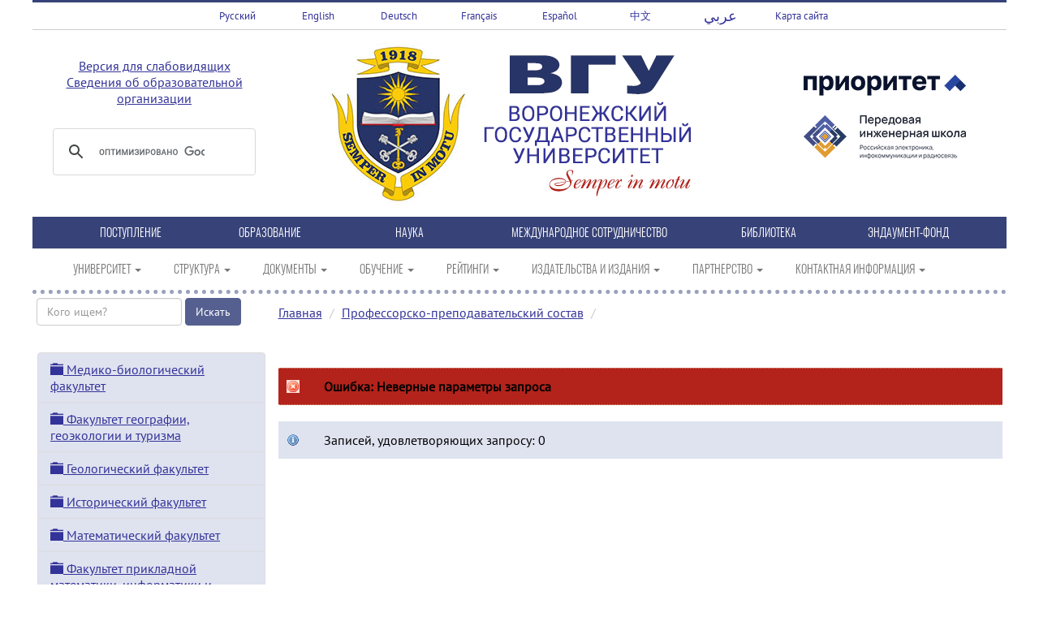

--- FILE ---
content_type: text/html; charset=UTF-8
request_url: https://www.vsu.ru/ru/persons/?dep=98&letter=%EF%BF%BD%EF%BF%BD
body_size: 11595
content:
<!DOCTYPE html>
<html>
<head>
<meta charset="utf-8">
<meta http-equiv="X-UA-Compatible" content="IE=edge">
<meta name="viewport" content="width=device-width, initial-scale=1">
<meta name="description" content="Профессорско-преподавательский состав ВГУ. Преподаватели ВГУ.">

<title>Профессорско-преподавательский состав ВГУ</title>
</head>

<body>
<link href="/css/bootstrap.min.css" rel="stylesheet" type="text/css" media="all" property='stylesheet'>
<link href="/css/main.css" rel="stylesheet" type="text/css" property='stylesheet'>
<script>
  if (navigator.userAgent.indexOf("Safari") >= 0 && navigator.userAgent.indexOf("Chrome") == -1) {
    document.write('<link rel="stylesheet" type="text/css" href="/css/safari.css" property="stylesheet">');
  }
</script>

<div class="white_back">
<div class="wrapper">
<!-- Top menu -->

<div class="row top_menu">
<div class="col-xs-3 col-sm-1 col-md-1 col-lg-1 align-center text-center top_menu_item"><a href="/">Русский</a></div>
<div class="col-xs-3 col-sm-1 col-md-1 col-lg-1 align-center text-center top_menu_item"><a href="/en">English</a></div>
<div class="col-xs-3 col-sm-1 col-md-1 col-lg-1 align-center text-center top_menu_item"><a href="/de">Deutsch</a></div>
<div class="col-xs-3 col-sm-1 col-md-1 col-lg-1 align-center text-center top_menu_item"><a href="/fr">Français</a></div>
<div class="col-xs-3 col-sm-1 col-md-1 col-lg-1 align-center text-center top_menu_item"><a href="/es">Español</a></div>
<div class="col-xs-3 col-sm-1 col-md-1 col-lg-1 align-center text-center top_menu_item"><a href="/cn">中文</a></div>
<div class="col-xs-3 col-sm-1 col-md-1 col-lg-1 align-center text-center top_menu_item"><a href="/ae"><span class="arabic-lang" dir="rtl">عربي</span></a></div>
<div class="col-xs-3 col-sm-1 col-md-1 col-lg-1 align-center text-center top_menu_item"><a href="/map.html">Карта&nbsp;сайта</a></div>
</div><!-- Logo block -->

<script type="text/javascript">
 function addLink() {
     //Get the selected text and append the extra info
     var selection = window.getSelection(),
         pagelink = '<br /><br /> ©Воронежский государственный университет. Все права защищены. При использовании материала ссылка обязательна.<br/>' + document.location.href,
         copytext = selection + pagelink,
         newdiv = document.createElement('div');
     var range = selection.getRangeAt(0); // edited according to @Vokiel's comment

     //hide the newly created container
     newdiv.style.position = 'absolute';
     newdiv.style.left = '-99999px';

     //insert the container, fill it with the extended text, and define the new selection
     document.body.appendChild(newdiv);
     newdiv.innerHTML = copytext;
     selection.selectAllChildren(newdiv);

     window.setTimeout(function () {
         document.body.removeChild(newdiv);
         selection.removeAllRanges();
         selection.addRange(range);
     }, 100);
 }

 document.addEventListener('copy', addLink);
</script>

<div class="row logo-block">
<div class="col-xs-12 col-sm-3 col-md-3 col-lg-3 align-center text-center">
<p itemprop="Copy"><a href="/spec/" target="_blank">Версия для слабовидящих</a><br /><a href="http://www.vsu.ru/sveden/">Сведения об образовательной организации</a></p>
<script src="/js/google_search.js"></script>
<div class="gcse-search">
</div>
</div>
<div class="col-xs-12 col-sm-6 col-md-6 col-lg-6 align-center text-center">
<a href="/"><img src="/images/vsu_gerb.png" alt="Воронежский государственный университет" width="170" height="200" border="0" title="Воронежский государственный университет"></a>
<a href="/"><img src="/images/vsu_logo.png" alt="Воронежский государственный университет" width="300" height="200" border="0" title="Воронежский государственный университет"></a></div>
<div class="col-xs-12 col-sm-3 col-md-3 col-lg-3 align-center text-center">
<a href="/priority2030/"><img border="0" width="200" src="/images/prioritet2030.png"></a>
<a href="https://aes.vsu.ru/" target="_blank"><img border="0" width="200" src="/images/logo-pish-vsu.png"></a>
</div>
</div>

<!-- Top.Mail.Ru counter -->
<script type="text/javascript">
var _tmr = window._tmr || (window._tmr = []);
_tmr.push({id: "3605962", type: "pageView", start: (new Date()).getTime()});
(function (d, w, id) {
  if (d.getElementById(id)) return;
  var ts = d.createElement("script"); ts.type = "text/javascript"; ts.async = true; ts.id = id;
  ts.src = "https://top-fwz1.mail.ru/js/code.js";
  var f = function () {var s = d.getElementsByTagName("script")[0]; s.parentNode.insertBefore(ts, s);};
  if (w.opera == "[object Opera]") { d.addEventListener("DOMContentLoaded", f, false); } else { f(); }
})(document, window, "tmr-code");
</script>
<noscript><div><img src="https://top-fwz1.mail.ru/counter?id=3605962;js=na" style="position:absolute;left:-9999px;" alt="Top.Mail.Ru" /></div></noscript>
<!-- /Top.Mail.Ru counter -->

<!-- Yandex.Metrika counter -->
<script type="text/javascript" >
   (function(m,e,t,r,i,k,a){m[i]=m[i]||function(){(m[i].a=m[i].a||[]).push(arguments)};
   m[i].l=1*new Date();
   for (var j = 0; j < document.scripts.length; j++) {if (document.scripts[j].src === r) { return; }}
   k=e.createElement(t),a=e.getElementsByTagName(t)[0],k.async=1,k.src=r,a.parentNode.insertBefore(k,a)})
   (window, document, "script", "https://mc.yandex.ru/metrika/tag.js", "ym");

   ym(9517843, "init", {
        clickmap:true,
        trackLinks:true,
        accurateTrackBounce:true
   });
</script>
<noscript><div><img src="https://mc.yandex.ru/watch/9517843" style="position:absolute; left:-9999px;" alt="" /></div></noscript>
<!-- /Yandex.Metrika counter --><!-- Portal menu -->

<div class="row portal_menu">

<div class="col-xs-12 col-sm-3 col-md-1 col-lg-1 text-center portal_menu_item"><a href="http://www.abitur.vsu.ru/" target="_blank" title="Портал ВГУ Абитуриент Онлайн">ПОСТУПЛЕНИЕ</a></div>
<div class="col-xs-12 col-sm-3 col-md-1 col-lg-1 text-center portal_menu_item"><a href="/sveden/education/" title="Образование">ОБРАЗОВАНИЕ</a></div>
<div class="col-xs-12 col-sm-3 col-md-1 col-lg-1 text-center portal_menu_item"><a href="http://www.science.vsu.ru/" target="_blank" title="Научно-информационный портал ВГУ">НАУКА</a></div>
<div class="col-xs-12 col-sm-3 col-md-2 col-lg-2 text-center portal_menu_item"><a href="http://inco.vsu.ru/" target="_blank" title="Управление международного сотрудничества ВГУ">МЕЖДУНАРОДНОЕ СОТРУДНИЧЕСТВО</a></div>
<div class="col-xs-12 col-sm-3 col-md-1 col-lg-1 text-center portal_menu_item"><a href="http://www.lib.vsu.ru/" target="_blank" title="Зональная научная библиотека ВГУ">БИБЛИОТЕКА</a></div>
<div class="col-xs-12 col-sm-3 col-md-1 col-lg-1 text-center portal_menu_item"><a href="http://www.vsu.ru/endowment-fund/" target="_blank" title="Фонд управления целевым капиталом ВГУ">ЭНДАУМЕНТ-ФОНД</a></div>

</div><!-- Main menu -->

<nav class="main-navigation navbar navbar-default">
  <div class="container">
    <div class="navbar-header">
      <button type="button" class="navbar-toggle" data-toggle="collapse" data-target="#navbar">
        <span class="icon-bar"></span>
        <span class="icon-bar"></span>
        <span class="icon-bar"></span>
      </button>
    </div>
    <div class="collapse navbar-collapse" id="navbar">
      <ul class="nav navbar-nav">
        <li class="dropdown"><a href="#" class="dropdown-toggle" data-toggle="dropdown" role="button" aria-haspopup="true" aria-expanded="false" title="Университет">УНИВЕРСИТЕТ <span class="caret"></span></a>
          <ul class="dropdown-menu">
            <li><a href="/ru/university/index.html">ВГУ: прошлое, настоящее, будущее</a></li>
            <li><a href="/ru/university/general">ВГУ: общая информация</a></li>
            <li><a href="/ru/university/general/vsu-facts.html">ВГУ в цифрах и фактах</a></li>
            <li><a href="http://navse360.ru/onlyTour/11726">Виртуальный тур по ВГУ</a></li>			
            <li><a href="/ru/university/docs/atlas-tourist-vsu.pdf" target="_blank"><span class="glyphicon glyphicon-save download"></span>&nbsp;Атлас туристических маршрутов ВГУ</a></li>
            <li><a href="/ru/university/general/history">История</a></li>
            <li><a href="/ru/university/general/mission.html">Миссия</a></li>
            <li><a href="/ru/university/general/strategy">Программа развития</a></li>
            <li><a href="/ru/university/general/integration">Интеграция вузов</a></li>
            <li><a href="/ru/university/general/symbols.html">Символика</a></li>
            <li><a href="/ru/university/general/mass-media.html">СМИ о ВГУ</a></li>
            <li><a href="http://www.vsu.ru/100">ВГУ 100 лет</a></li>
          </ul>
        </li>

        <li class="dropdown"><a href="#" class="dropdown-toggle" data-toggle="dropdown" role="button" aria-haspopup="true" aria-expanded="false" title="Структура">СТРУКТУРА <span class="caret"></span></a>
        <ul class="dropdown-menu">
            <li><a href="/ru/university/structure/index.html">Структура ВГУ</a></li>
            <li><a href="https://aes.vsu.ru/" target="_blank">Передовая инженерная школа</a></li>
            <li><a href="/ru/university/structure/administration">Управление университетом</a></li>
            <li><a href="/ru/university/structure/branches">Филиалы</a></li>
            <li><a href="/ru/university/structure/instituties">Институты</a></li>
            <li><a href="/ru/university/structure/faculties">Факультеты</a></li>
            <li><a href="/ru/university/structure/museums">Музеи</a></li>
            <li><a href="/ru/university/structure/museums/reserve.html">Заповедник «Галичья гора»</a></li>
            <li><a href="/ru/university/structure/library">Зональная научная библиотека</a></li>
            <li><a href="/ru/university/structure/index.html#manage">Управления и центры</a></li>
          </ul>
        </li>

<li class="dropdown"><a href="#" class="dropdown-toggle" data-toggle="dropdown" role="button" aria-haspopup="true" aria-expanded="false" title="Документы">ДОКУМЕНТЫ <span class="caret"></span></a>
        <ul class="dropdown-menu">
            <li><a href="/ru/university/docs.html">Документы ВГУ</a></li>
            <li><a href="/ru/university/licence.html">Лицензия</a></li>
            <li><a href="/ru/university/accredit.html">Государственная аккредитация</a></li>
            <li><a href="/ru/university/docs/ustav.pdf" target="_blank"><span class="glyphicon glyphicon-save download"></span>&nbsp;Устав</a></li>
            <li><a href="/ru/university/docs/fin_plan.pdf" target="_blank"><span class="glyphicon glyphicon-save download"></span>&nbsp;План финансово-хозяйственной деятельности</a></li>
            <li><a href="/ru/university/docs/col_dogovor.pdf" target="_blank"><span class="glyphicon glyphicon-save download"></span>&nbsp;Коллективный договор</a></li>
            <li><a href="/ru/university/docs/samoobsl.pdf" target="_blank"><span class="glyphicon glyphicon-save download"></span>&nbsp;Отчет о результатах самообследования</a></li>
            <li><a href="/ru/university/docs/list-tru.pdf" target="_blank"><span class="glyphicon glyphicon-save download"></span>&nbsp;Перечень товаров, работ и услуг, закупки которых осуществляются только у МСП</a></li>
            <li><a href="/ru/university/reports.html">Отчеты</a></li>
          </ul>
        </li>

<li class="dropdown"><a href="#" class="dropdown-toggle" data-toggle="dropdown" role="button" aria-haspopup="true" aria-expanded="false" title="Обучение">ОБУЧЕНИЕ <span class="caret"></span></a>
        <ul class="dropdown-menu">
            <li><a href="/ru/persons/?letter=А">Профессорско-преподавательский состав</a></li>
            <li><a href="/ru/university/education/stud-council.html">Совет обучающихся</a></li>
            <li><a href="/ru/university/education/dorm.html">Общежития</a></li>
            <li><a href="/ru/university/education/payment.html">Стоимость обучения</a></li>
            <li><a href="http://www.vsu.ru/pay/">Квитанция для оплаты обучения</a></li>
            <li><a href="/ru/university/education/schedule.html">Расписание занятий</a></li>
            <li><a href="/ru/university/education/scholarships/index.html">Стипендии и гранты</a></li>
            <li><a href="/ru/university/education/docs/el-edu.pdf"><span class="glyphicon glyphicon-save download"></span>&nbsp;Электронное образование</a></li>
            <li><a href="/ru/university/education/stud-transfer.html">Перевод на вакантные бюджетные места</a></li>
            <li><a href="/ru/university/education/academic.html">Информация о предоставлении академического отпуска</a></li>
            <li><a href="/ru/university/education/bachelor-programs/">Образовательные программы (бакалавриат)</a></li>
            <li><a href="/ru/university/education/spec-programs/">Образовательные программы (специалитет)</a></li>
            <li><a href="/ru/university/education/master-programs/">Образовательные программы (магистратура)</a></li>
          </ul>
        </li>

<li class="dropdown"><a href="#" class="dropdown-toggle" data-toggle="dropdown" role="button" aria-haspopup="true" aria-expanded="false" title="Рейтинги">РЕЙТИНГИ <span class="caret"></span></a>
        <ul class="dropdown-menu">
            <li><a href="/ru/ratings">ВГУ в рейтингах вузов</a></li>
            <li><a href="/ru/ratings/publication-activity.html">Публикационная активность ВГУ</a></li>
          </ul>
        </li>

<li class="dropdown"><a href="#" class="dropdown-toggle" data-toggle="dropdown" role="button" aria-haspopup="true" aria-expanded="false" title="Издательства и издания">ИЗДАТЕЛЬСТВА И ИЗДАНИЯ <span class="caret"></span></a>
        <ul class="dropdown-menu">
            <li><a href="/ru/publishing/vgu/">Издательский дом ВГУ</a></li>
            <li><a href="/ru/publishing/finance-and-credit">Издательский дом &laquo;Финансы и кредит&raquo;</a></li>
            <li><a href="/ru/publishing">Список научных журналов ВГУ, входящих в Перечень ВАК</a></li>
            <li><a href="/ru/publishing/npvu">Газета &laquo;Воронежский университет&raquo;</a></li>
            <li><a href="http://www.vestnik.vsu.ru/" target="_blank">Журнал &laquo;Вестник ВГУ&raquo;</a></li>
            <li><a href="http://www.kcmf.vsu.ru/" target="_blank">Журнал &laquo;Конденсированные среды и межфазные границы&raquo;</a></li>
            <li><a href="https://journals.vsu.ru/sorpchrom" target="_blank">Журнал &laquo;Сорбционные и хроматографические процессы&raquo;</a></li>
            <li><a href="http://meps.econ.vsu.ru/" target="_blank">Журнал «Современная экономика: проблемы и решения»</a></li>
            <li><a href="http://www.pus.vsu.ru/" target="_blank">Альманах &laquo;Университетская площадь&raquo;</a></li>
            <li><a href="/ru/publishing/poetry">Альманах «Воронежский университет. День поэзии»</a></li>
	     </ul>
       </li>

<li class="dropdown"><a href="#" class="dropdown-toggle" data-toggle="dropdown" role="button" aria-haspopup="true" aria-expanded="false" title="Партнерство">ПАРТНЕРСТВО <span class="caret"></span></a>
        <ul class="dropdown-menu">
           <li><a href="/ru/university/partnership">Партнеры ВГУ</a></li>
           <li><a href="/ru/university/partnership/asu.html">Ассоциация государственных вузов Черноземья</a></li>
           <li><a href="/ru/university/partnership/business-partners.html">Сотрудничество с бизнес-сообществом</a></li>
           <li><a href="/ru/university/partnership/crbank">Финансовая грамотность</a></li>
           <li><a href="/ru/university/partnership/legal-edu">Правовое просвещение</a></li>
	    </ul>
        </li>

<li class="dropdown"><a href="#" class="dropdown-toggle" data-toggle="dropdown" role="button" aria-haspopup="true" aria-expanded="false" title="Контактная информация">КОНТАКТНАЯ ИНФОРМАЦИЯ <span class="caret"></span></a>
        <ul class="dropdown-menu">
          <li><a href="/ru/university/contacts/index.html">Общая информация</a></li>
          <li><a href="/ru/university/contacts/buildings.html">Корпуса</a></li>
          <li><a href="/ru/university/education/dorm.html">Общежития</a></li>
          <li><a href="/ru/university/structure/branches">Филиалы</a></li>
          <li><a href="/ru/university/contacts/phonebook.html">Телефонный справочник</a></li>
          <li><a href="/ru/university/vsu-photos.html">Фотогалерея &laquo;ВГУ&raquo;</a></li>
          <li><a href="/ru/university/stud-photos.html">Фотогалерея &laquo;Студенты ВГУ&raquo;</a></li>
          <li><a href="/ru/university/stud-life-photos.html">Фотогалерея &laquo;Студенческая жизнь&raquo;</a></li>
          <li><a href="/ru/university/vrn-photos.html">Фотогалерея &laquo;Воронеж&raquo;</a></li>
          <li><a href="/ru/university/vrn-nature-photos.html">Фотогалерея &laquo;Природа Воронежской области&raquo;</a></li>
        </ul>
      </li>

      </ul>
    </div>
  </div>
</nav>
<!-- Title begin -->

<div class="row title">
<div class="rotate-text rotate-item outline-left-position">ПРЕПОДАВАТЕЛИ</div>
</div>

<!-- Title end -->

<!-- Content begin -->

<div class="row content">
<link rel="stylesheet" type="text/css" href="/ru/persons/css/lightbox.min.css" property="stylesheet">
<link rel="stylesheet" type="text/css" href="/ru/persons/css/persons.css" property="stylesheet">
<div class="col-xs-12 col-sm-3 col-md-3 col-lg-3">
<form class="form-inline" method="get">
  <div class="form-group">
    <input id="search_person" name="search_person" class="form-control" type="text" size="20" maxlength="50" placeholder="Кого ищем?" required />
    <input type="submit" class="btn btn-primary" value="Искать">
  </div>
</form>
</div>
<div class="col-xs-12 col-sm-9 col-md-9 col-lg-9 main_content">
<ol class="breadcrumb">
  <li><a href="/">Главная</a></li>
  <li><a href="/ru/persons/?letter=А">Профессорско-преподавательский состав</a></li>
<li class="active"></li>
</ol>
</div>
</div>

<div class="row content">

<!-- Local menu begin -->
<link rel="stylesheet" type="text/css" href="/components/skate_menu/css/skate_menu.css" property="stylesheet">
<div id="inner_menu" class="col-xs-12 col-sm-3 col-md-3 col-lg-3 nav-skate-container">
  <div class="list-group panel nav-skate">
<div class="list-group-item list-group-item-head">
<a href="#1" data-toggle="collapse" data-parent="#inner_menu"><span class="glyphicon glyphicon-folder-close"></span> Медико-биологический факультет</a>
</div>
<div class="collapse" id="1">
<a href="?dep=3" class="list-group-item">Кафедра биофизики и биотехнологии</a>
<a href="?dep=4" class="list-group-item">Кафедра генетики, цитологии и биоинженерии</a>
<a href="?dep=5" class="list-group-item">Кафедра зоологии и паразитологии</a>
<a href="?dep=7" class="list-group-item">Кафедра ботаники и микологии</a>
<a href="?dep=8" class="list-group-item">Кафедра биохимии и физиологии клетки</a>
<a href="?dep=9" class="list-group-item">Кафедра физиологии человека и животных</a>
<a href="?dep=10" class="list-group-item">Кафедра медицинской биохимии, молекулярной и клеточной биологии</a>
<a href="?dep=12" class="list-group-item">Кафедра экологии и земельных ресурсов</a>
<a href="?dep=6554" class="list-group-item">Базовая кафедра ЭФКО "Молекулярная биотехнология"</a>
<a href="?dep=6610" class="list-group-item">Кафедра медицинских дисциплин</a>
</div>
<div class="list-group-item list-group-item-head">
<a href="#21" data-toggle="collapse" data-parent="#inner_menu"><span class="glyphicon glyphicon-folder-close"></span> Факультет географии, геоэкологии и туризма</a>
</div>
<div class="collapse" id="21">
<a href="?dep=23" class="list-group-item">Кафедра геоэкологии и мониторинга окружающей среды</a>
<a href="?dep=24" class="list-group-item">Кафедра физической географии и оптимизации ландшафта</a>
<a href="?dep=25" class="list-group-item">Кафедра социально-экономической географии и регионоведения</a>
<a href="?dep=26" class="list-group-item">Кафедра природопользования</a>
<a href="?dep=4874" class="list-group-item">Кафедра рекреационной географии, страноведения и туризма</a>
</div>
<div class="list-group-item list-group-item-head">
<a href="#30" data-toggle="collapse" data-parent="#inner_menu"><span class="glyphicon glyphicon-folder-close"></span> Геологический факультет</a>
</div>
<div class="collapse" id="30">
<a href="?dep=33" class="list-group-item">Кафедра минералогии, петрографии и полезных ископаемых</a>
<a href="?dep=34" class="list-group-item">Кафедра общей геологии и геодинамики</a>
<a href="?dep=35" class="list-group-item">Кафедра геофизики</a>
<a href="?dep=36" class="list-group-item">Кафедра исторической геологии и палеонтологии</a>
<a href="?dep=37" class="list-group-item">Кафедра гидрогеологии, инженерной и экологической геологии</a>
</div>
<div class="list-group-item list-group-item-head">
<a href="#43" data-toggle="collapse" data-parent="#inner_menu"><span class="glyphicon glyphicon-folder-close"></span> Исторический факультет</a>
</div>
<div class="collapse" id="43">
<a href="?dep=45" class="list-group-item">Кафедра истории России</a>
<a href="?dep=48" class="list-group-item">Кафедра археологии и истории древнего мира</a>
<a href="?dep=50" class="list-group-item">Кафедра политической истории</a>
<a href="?dep=182" class="list-group-item">Кафедра социологии и политологии</a>
<a href="?dep=6363" class="list-group-item">Кафедра истории зарубежных стран и востоковедения</a>
</div>
<div class="list-group-item list-group-item-head">
<a href="#58" data-toggle="collapse" data-parent="#inner_menu"><span class="glyphicon glyphicon-folder-close"></span> Математический факультет</a>
</div>
<div class="collapse" id="58">
<a href="?dep=60" class="list-group-item">Кафедра алгебры и математических методов гидродинамики</a>
<a href="?dep=61" class="list-group-item">Кафедра математического анализа</a>
<a href="?dep=62" class="list-group-item">Кафедра теории функций и геометрии</a>
<a href="?dep=63" class="list-group-item">Кафедра уравнений в частных производных и теории вероятностей</a>
<a href="?dep=64" class="list-group-item">Кафедра функционального анализа и операторных уравнений</a>
<a href="?dep=65" class="list-group-item">Кафедра математического моделирования</a>
</div>
<div class="list-group-item list-group-item-head">
<a href="#66" data-toggle="collapse" data-parent="#inner_menu"><span class="glyphicon glyphicon-folder-close"></span> Факультет прикладной математики, информатики и механики</a>
</div>
<div class="collapse" id="66">
<a href="?dep=68" class="list-group-item">Кафедра вычислительной математики и прикладных информационных технологий</a>
<a href="?dep=69" class="list-group-item">Кафедра системного анализа и управления</a>
<a href="?dep=71" class="list-group-item">Кафедра механики и компьютерного моделирования</a>
<a href="?dep=72" class="list-group-item">Кафедра математического обеспечения ЭВМ</a>
<a href="?dep=73" class="list-group-item">Кафедра математического и прикладного анализа</a>
<a href="?dep=74" class="list-group-item">Кафедра математических методов исследования операций</a>
<a href="?dep=2181" class="list-group-item">Кафедра программного обеспечения и администрирования информационных систем</a>
<a href="?dep=6322" class="list-group-item">Кафедра кибербезопасности информационных систем</a>
</div>
<div class="list-group-item list-group-item-head">
<a href="#76" data-toggle="collapse" data-parent="#inner_menu"><span class="glyphicon glyphicon-folder-close"></span> Факультет романо-германской филологии</a>
</div>
<div class="collapse" id="76">
<a href="?dep=78" class="list-group-item">Кафедра английской филологии</a>
<a href="?dep=79" class="list-group-item">Кафедра немецкой филологии</a>
<a href="?dep=80" class="list-group-item">Кафедра французской филологии</a>
<a href="?dep=81" class="list-group-item">Кафедра романской филологии</a>
<a href="?dep=2164" class="list-group-item">Кафедра английского языка гуманитарных факультетов</a>
<a href="?dep=2145" class="list-group-item">Кафедра теоретической и прикладной лингвистики</a>
<a href="?dep=184" class="list-group-item">Кафедра английского языка естественно-научных факультетов</a>
<a href="?dep=6635" class="list-group-item">Кафедра перевода и профессиональной коммуникации</a>
</div>
<div class="list-group-item list-group-item-head">
<a href="#87" data-toggle="collapse" data-parent="#inner_menu"><span class="glyphicon glyphicon-folder-close"></span> Физический факультет</a>
</div>
<div class="collapse" id="87">
<a href="?dep=89" class="list-group-item">Кафедра общей физики и физического материаловедения</a>
<a href="?dep=90" class="list-group-item">Кафедра теоретической физики</a>
<a href="?dep=91" class="list-group-item">Кафедра математической физики и информационных технологий</a>
<a href="?dep=92" class="list-group-item">Кафедра физики твердого тела и наноструктур</a>
<a href="?dep=93" class="list-group-item">Кафедра ядерной физики</a>
<a href="?dep=94" class="list-group-item">Кафедра оптики и спектроскопии</a>
<a href="?dep=95" class="list-group-item">Кафедра физики полупроводников и микроэлектроники</a>
<a href="?dep=96" class="list-group-item">Кафедра радиофизики</a>
<a href="?dep=97" class="list-group-item">Кафедра электроники</a>
<a href="?dep=6532" class="list-group-item">Базовая кафедра системы телекоммуникаций и радиоэлектронной борьбы на базе АО "Концерн "Созвездие""</a>
<a href="?dep=6696" class="list-group-item">Базовая кафедра "Атомные станции с водо-водяными энергетическими реакторами" при Нововоронежском филиале АНО ДПО "Техническая академия Росатома"</a>
</div>
<div class="list-group-item list-group-item-head">
<a href="#101" data-toggle="collapse" data-parent="#inner_menu"><span class="glyphicon glyphicon-folder-close"></span> Филологический факультет</a>
</div>
<div class="collapse" id="101">
<a href="?dep=103" class="list-group-item">Кафедра славянской филологии</a>
<a href="?dep=104" class="list-group-item">Кафедра общего языкознания и стилистики</a>
<a href="?dep=105" class="list-group-item">Кафедра русского языка (филологический факультет)</a>
<a href="?dep=5184" class="list-group-item">Кафедра издательского дела</a>
<a href="?dep=6538" class="list-group-item">Кафедра истории и типологии русской и зарубежной литературы</a>
<a href="?dep=6634" class="list-group-item">Кафедра русской литературы XX и XXI веков, теории литературы и гуманитарных наук</a>
</div>
<div class="list-group-item list-group-item-head">
<a href="#114" data-toggle="collapse" data-parent="#inner_menu"><span class="glyphicon glyphicon-folder-close"></span> Химический факультет</a>
</div>
<div class="collapse" id="114">
<a href="?dep=116" class="list-group-item">Кафедра общей и неорганической химии</a>
<a href="?dep=117" class="list-group-item">Кафедра аналитической химии</a>
<a href="?dep=118" class="list-group-item">Кафедра органической химии</a>
<a href="?dep=119" class="list-group-item">Кафедра физической химии</a>
<a href="?dep=120" class="list-group-item">Кафедра высокомолекулярных соединений и коллоидной химии</a>
<a href="?dep=4273" class="list-group-item">Кафедра материаловедения и индустрии наносистем</a>
</div>
<div class="list-group-item list-group-item-head">
<a href="#122" data-toggle="collapse" data-parent="#inner_menu"><span class="glyphicon glyphicon-folder-close"></span> Экономический факультет</a>
</div>
<div class="collapse" id="122">
<a href="?dep=124" class="list-group-item">Кафедра финансов и кредита</a>
<a href="?dep=125" class="list-group-item">Кафедра экономики труда и основ управления</a>
<a href="?dep=6668" class="list-group-item">Кафедра экономической безопасности и бухгалтерского учета</a>
<a href="?dep=127" class="list-group-item">Кафедра экономики и управления организациями</a>
<a href="?dep=129" class="list-group-item">Кафедра информационных технологий и математических методов в экономике</a>
<a href="?dep=130" class="list-group-item">Кафедра экономического анализа и аудита</a>
<a href="?dep=131" class="list-group-item">Кафедра региональной экономики и территориального управления</a>
<a href="?dep=132" class="list-group-item">Кафедра экономической теории и мировой экономики</a>
<a href="?dep=4249" class="list-group-item">Кафедра управления персоналом</a>
<a href="?dep=6575" class="list-group-item">Кафедра экономики, маркетинга и коммерции</a>
</div>
<div class="list-group-item list-group-item-head">
<a href="#136" data-toggle="collapse" data-parent="#inner_menu"><span class="glyphicon glyphicon-folder-close"></span> Юридический факультет</a>
</div>
<div class="collapse" id="136">
<a href="?dep=144" class="list-group-item">Кафедра гражданского права и процесса</a>
<a href="?dep=141" class="list-group-item">Кафедра трудового права</a>
<a href="?dep=146" class="list-group-item">Кафедра организации судебной власти и правоохранительной деятельности</a>
<a href="?dep=142" class="list-group-item">Кафедра уголовного права</a>
<a href="?dep=140" class="list-group-item">Кафедра уголовного процесса имени профессора Л.Д.Кокорева</a>
<a href="?dep=143" class="list-group-item">Кафедра криминалистики</a>
<a href="?dep=6526" class="list-group-item">Кафедра конституционного и муниципального права имени профессора В.С.Основина</a>
<a href="?dep=6527" class="list-group-item">Кафедра административного и административного процессуального права</a>
<a href="?dep=4114" class="list-group-item">Кафедра финансового права</a>
<a href="?dep=6642" class="list-group-item">Кафедра теории и истории государства и права</a>
<a href="?dep=6643" class="list-group-item">Кафедра международного и евразийского права</a>
</div>
<div class="list-group-item list-group-item-head">
<a href="#147" data-toggle="collapse" data-parent="#inner_menu"><span class="glyphicon glyphicon-folder-close"></span> Факультет журналистики</a>
</div>
<div class="collapse" id="147">
<a href="?dep=6618" class="list-group-item">Кафедра журналистики и литературы</a>
<a href="?dep=6619" class="list-group-item">Кафедра связей с общественностью, рекламы и дизайна</a>
<a href="?dep=6641" class="list-group-item">Кафедра электронных СМИ и речевой коммуникации</a>
</div>
<div class="list-group-item list-group-item-head">
<a href="#156" data-toggle="collapse" data-parent="#inner_menu"><span class="glyphicon glyphicon-folder-close"></span> Факультет философии и психологии</a>
</div>
<div class="collapse" id="156">
<a href="?dep=158" class="list-group-item">Кафедра общей и социальной психологии</a>
<a href="?dep=160" class="list-group-item">Кафедра онтологии и теории познания</a>
<a href="?dep=183" class="list-group-item">Кафедра педагогики и педагогической психологии</a>
<a href="?dep=6537" class="list-group-item">Кафедра истории философии и культуры</a>
</div>
<div class="list-group-item list-group-item-head">
<a href="#162" data-toggle="collapse" data-parent="#inner_menu"><span class="glyphicon glyphicon-folder-close"></span> Фармацевтический факультет</a>
</div>
<div class="collapse" id="162">
<a href="?dep=165" class="list-group-item">Кафедра управления и экономики фармации</a>
<a href="?dep=6558" class="list-group-item">Кафедра фармакологии и клинической фармакологии</a>
<a href="?dep=7168" class="list-group-item">Кафедра фармацевтической технологии</a>
<a href="?dep=7169" class="list-group-item">Кафедра фармацевтической химии и фармакогнозии</a>
</div>
<div class="list-group-item list-group-item-head">
<a href="#166" data-toggle="collapse" data-parent="#inner_menu"><span class="glyphicon glyphicon-folder-close"></span> Факультет компьютерных наук</a>
</div>
<div class="collapse" id="166">
<a href="?dep=99" class="list-group-item">Кафедра информационных систем</a>
<a href="?dep=1808" class="list-group-item">Кафедра программирования и информационных технологий</a>
<a href="?dep=1855" class="list-group-item">Кафедра цифровых технологий</a>
<a href="?dep=5259" class="list-group-item">Кафедра технологий обработки и защиты информации</a>
<a href="?dep=5260" class="list-group-item">Кафедра информационных технологий управления</a>
<a href="?dep=7198" class="list-group-item">Кафедра цифровых интеллектуальных систем</a>
</div>
<div class="list-group-item list-group-item-head">
<a href="#175" data-toggle="collapse" data-parent="#inner_menu"><span class="glyphicon glyphicon-folder-close"></span> Институт дополнительного профессионального образования</a>
</div>
<div class="collapse" id="175">
<a href="?dep=133" class="list-group-item">Бизнес-школа</a>
</div>
<div class="list-group-item list-group-item-head">
<a href="#1845" data-toggle="collapse" data-parent="#inner_menu"><span class="glyphicon glyphicon-folder-close"></span> Институт международного образования</a>
</div>
<div class="collapse" id="1845">
<a href="?dep=1845" class="list-group-item">Институт международного образования</a>
<a href="?dep=172" class="list-group-item">Кафедра естественных дисциплин</a>
<a href="?dep=171" class="list-group-item">Кафедра гуманитарных дисциплин</a>
<a href="?dep=7204" class="list-group-item">Кафедра русского языка как иностранного для предвузовского этапа обучения</a>
<a href="?dep=7205" class="list-group-item">Кафедра русского языка как иностранного для основных факультетов</a>
</div>
<div class="list-group-item list-group-item-head">
<a href="#2077" data-toggle="collapse" data-parent="#inner_menu"><span class="glyphicon glyphicon-folder-close"></span> Факультет международных отношений</a>
</div>
<div class="collapse" id="2077">
<a href="?dep=51" class="list-group-item">Кафедра международных отношений и мировой политики</a>
<a href="?dep=2141" class="list-group-item">Кафедра международной экономики и внешнеэкономической деятельности</a>
<a href="?dep=5206" class="list-group-item">Кафедра регионоведения и экономики зарубежных стран</a>
</div>
<div class="list-group-item list-group-item-head">
<a href="#181" data-toggle="collapse" data-parent="#inner_menu"><span class="glyphicon glyphicon-folder-close"></span> Общеуниверситетские кафедры</a>
</div>
<div class="collapse" id="181">
<a href="?dep=188" class="list-group-item">Кафедра физического воспитания и спорта</a>
<a href="?dep=7146" class="list-group-item">Кафедра безопасности жизнедеятельности и основ военной подготовки</a>
</div>
<div class="list-group-item list-group-item-head">
<a href="#6647" data-toggle="collapse" data-parent="#inner_menu"><span class="glyphicon glyphicon-folder-close"></span> Военный учебный центр</a>
</div>
<div class="collapse" id="6647">
<a href="?dep=6648" class="list-group-item">Кафедра гуманитарной подготовки</a>
<a href="?dep=6649" class="list-group-item">Кафедра общевоенной подготовки</a>
<a href="?dep=6650" class="list-group-item">Кафедра ракетных войск и артиллерии</a>
<a href="?dep=6651" class="list-group-item">Кафедра специальной подготовки</a>
</div>
        
  </div>
</div>

<!-- Local menu end -->

<!-- Main content begin -->

<div class="col-xs-12 col-sm-9 col-md-9 col-lg-9 main_content">
<div itemprop="teachingStaff">
<h1></h1>
	<div class="letters">
    	</div><!--  //end div class="letters" -->
<blockquote class="error"><strong>Ошибка:</strong> <strong>Неверные параметры запроса</strong></blockquote>
<blockquote class="inform">Записей, удовлетворяющих запросу: 0</blockquote>
</div>
</div>
</div>

<!-- Main content block end -->

<!-- Content end -->

<!-- Social block -->
<link href="/css/social-icons-full-color.css" rel="stylesheet" type="text/css" property='stylesheet'>
<div class="row social-block">
<div class="col-xs-12 col-sm-12 col-md-12 col-lg-12 align-center text-center">
<a title="ВГУ в мессенджере МАХ" href="https://max.ru/id3666029505_gos" target="_blank"><img src="/images/social/png/max-60x60.png" class="social-icon-vsu"></a>
<a title="ВГУ Телеграм" href="https://t.me/vsumain" target="_blank"><img src="/images/social/png/telegram-60x60.png" class="social-icon-vsu"></a>
<a title="ВГУ ВКонтакте" href="http://vk.com/vsumain" target="_blank"><img src="/images/social/png/vkontakte-60x60.png" class="social-icon-vsu"></a>
<!--<a title="ВГУ YouTube" href="http://www.youtube.com/user/VSUPRESS?feature=watch" target="_blank"><img src="/images/social/png/youtube-60x60.png" class="social-icon-vsu"></a> -->
<a title="ВГУ RuTube" href="https://rutube.ru/channel/25506975/" target="_blank"><img src="/images/social/png/rutube-60x60.png" class="social-icon-vsu"></a>
<a title="RSS-канал новостей ВГУ" href="http://www.vsu.ru/news/rss" target="_blank"><img src="/images/social/png/rss-60x60.png" class="social-icon-vsu"></a>
</div>
</div>

<div class="row title">
<div class="rotate-text rotate-item outline-left-position">ПОДРОБНО</div>
</div>

<!-- Bottom menu -->

<div class="row bottom_menu">

<div class="col-xs-12 col-sm-6 col-md-3 col-lg-3 org">

<p class="org-header">СВЕДЕНИЯ ОБ ОБРАЗОВАТЕЛЬНОЙ ОРГАНИЗАЦИИ</p>
<p><a href="http://www.vsu.ru/sveden/common/">Основные сведения</a><br />
<a href="http://www.vsu.ru/sveden/struct/">Структура и органы управления</a><br />
<a href="http://www.vsu.ru/sveden/document/">Документы</a><br />
<a href="http://www.vsu.ru/sveden/education/">Образование</a><br />
<a href="http://www.vsu.ru/sveden/eduStandarts/">Образовательные стандарты и требования</a><br />
<a href="http://www.vsu.ru/sveden/managers/">Руководство</a><br />
<a href="http://www.vsu.ru/sveden/employees/">Педагогический состав</a><br />
<a href="http://www.vsu.ru/sveden/objects/">Материально-техническое обеспечение и оснащенность образовательного процесса. Доступная среда</a><br />
<a href="http://www.vsu.ru/sveden/grants/">Стипендии и меры поддержки обучающихся</a><br />
<a href="http://www.vsu.ru/sveden/paid_edu/">Платные образовательные услуги</a><br />
<a href="http://www.vsu.ru/sveden/budget/">Финансово-хозяйственная деятельность</a><br />
<a href="http://www.vsu.ru/sveden/vacant/">Вакантные места для приема (перевода) обучающихся</a><br />
<a href="http://www.vsu.ru/sveden/inter/">Международное сотрудничество</a><br />
<a href="http://www.vsu.ru/sveden/catering/">Организация питания в образовательной организации</a></p>
</div>

<div class="col-xs-12 col-sm-6 col-md-3 col-lg-3 vsu">

<p class="vsu-header">УНИВЕРСИТЕТ</p>
<p><a href="/ru/university/general">ВГУ: общая информация</a><br>
<a href="http://navse360.ru/onlyTour/11726">Виртуальный тур по ВГУ</a><br>
<a href="/ru/university/structure">Структура ВГУ</a><br>
<a href="https://www.vsu.ru/engineers/">Передовая инженерная школа</a><br>
<a href="/ru/persons/?letter=А">Профессорско-преподавательский состав</a><br>
<a href="/ru/university/education/docs/el-edu.pdf">Электронное образование</a><br>
<a href="/ru/university/partnership/">Партнерство</a><br>
<a href="/ru/university/contacts/buildings.html">Корпуса</a><br>
<a href="/ru/university/education/dorm.html">Общежития</a><br>
<a href="/ru/university/contacts/phonebook.html">Телефонный справочник</a></p>

<p class="vsu-header">ФИЛИАЛЫ</p>
<p><a href="/ru/university/structure/branches/borisoglebsk.html">Борисоглебский</a></p>

<p class="vsu-header">ИНСТИТУТЫ И ЦЕНТРЫ</p>
<p><a href="/ru/university/structure/faculties/mil.html">Военный учебный центр</a><br>
<a href="http://www.interedu.vsu.ru/" target="_blank">Институт международного образования</a><br>
<a href="/ru/university/structure/instituties/pdi">Институт дополнительного профессионального образования</a><br>
<a href="/ru/university/structure/instituties/isps">Институт социально-политических исследований</a></p>

</div>

<div class="col-xs-12 col-sm-6 col-md-3 col-lg-3 depts">

<p class="depts-header">ФАКУЛЬТЕТЫ</p>
<p><a href="/ru/university/structure/faculties/mil.html">Военный учебный центр</a><br>
<a href="/ru/university/structure/faculties/geogr.html">Географии, геоэкологии и туризма</a><br>
<a href="/ru/university/structure/faculties/geol.html">Геологический</a><br>
<a href="/ru/university/structure/faculties/jour.html">Журналистики</a><br>
<a href="/ru/university/structure/faculties/hist.html">Исторический</a><br>
<a href="/ru/university/structure/faculties/cs.html">Компьютерных наук</a><br>
<a href="/ru/university/structure/faculties/math.html">Математический</a><br>
<a href="/ru/university/structure/faculties/bio.html">Медико-биологический</a><br>
<a href="/ru/university/structure/faculties/ir.html">Международных отношений</a><br>
<a href="/ru/university/structure/faculties/amm.html">Прикладной математики, информатики и механики</a><br>
<a href="/ru/university/structure/faculties/rgph.html">Романо-германской филологии</a><br>
<a href="/ru/university/structure/faculties/pharm.html">Фармацевтический</a><br>
<a href="/ru/university/structure/faculties/phys.html">Физический</a><br>
<a href="/ru/university/structure/faculties/phil.html">Филологический</a><br>
<a href="/ru/university/structure/faculties/phipsy.html">Философии и психологии</a><br>
<a href="/ru/university/structure/faculties/chem.html">Химический</a><br>
<a href="/ru/university/structure/faculties/econ.html">Экономический</a><br>
<a href="/ru/university/structure/faculties/law.html">Юридический</a></p>

</div>

<div class="col-xs-12 col-sm-6 col-md-3 col-lg-3 info">

<p class="info-header">ИНФОРМАЦИЯ</p>
<p><span itemprop="Copy"><a href="/spec" target="_blank">Версия для слабовидящих</a></span><br>
<a href="/ru/80-let-pobeda/">80 лет Великой Победы</a><br>
<a href="/ru/anti-virus/">Противодействие коронавирусной инфекции</a><br>
<a href="/ru/anti-corruption">Противодействие коррупции</a><br>
<a href="/ru/anti-corruption/income-info.html">Сведения о доходах</a><br>
<a href="/ru/anti-terror">Профилактика терроризма</a><br>
<a href="/ru/anti-drug">Профилактика наркомании, алкоголизма и табакокурения</a><br>
<a href="/ru/anti-dtp">Профилактика дорожно-транспортного травматизма</a><br>
<a href="/ru/anti-scam">Противодействие мошенническим действиям</a><br>
<a href="/ru/university/ecology">Экологическая миссия</a><br>
<a href="http://www.abitur.vsu.ru/" target="_blank">Абитуриентам</a><br>
<a href="/ru/university/education/schedule.html">Студентам</a><br>
<a href="/ru/university/structure/education/graduate-school/">Аспирантам</a><br>
<a href="http://www.vsu.ru/pay/">Квитанция для оплаты обучения</a><br>
<a href="http://www.science.vsu.ru/" target="_blank">Сотрудникам</a><br>
<a href="/ru/university/partnership">Партнерам</a></p>

<p class="info-header">ВНУТРЕННИЕ РЕСУРСЫ ВГУ</p>
<p><a href="https://info.vsu.ru/" target="_blank">Почтовая система</a><br>
   <a href="https://www.infosys.vsu.ru/" target="_blank">Информационная система (infosys)</a><br>
   <a href="https://edu.vsu.ru/" target="_blank">Электронный университет (ВКР)</a><br>
   <a href="http://www.tqm.vsu.ru/" target="_blank">Локальные акты (tqm)</a><br>
   <a href="https://ecm.vsu.ru/" target="_blank">СЭД&nbsp;Тезис</a><br>
   <a href="http://vsu.antiplagiat.ru/" target="_blank">Антиплагиат</a></p>
  
</div></div><!-- Copyright -->
<div class="row bottom">
<div class="col-xs-12 col-sm-6 col-md-6 col-lg-6 bottom-el">
<p>При использовании материалов ссылка на сайт обязательна<br>
&copy;&nbsp;Воронежский государственный университет&nbsp;&#8226;&nbsp;1997&ndash;2026</p>
</div>
<div class="col-xs-12 col-sm-6 col-md-6 col-lg-6 bottom-el">
<p align="right"><a href="https://www.vsu.ru/ru/university/docs/vsu_ppdp.pdf" target="_blank">Политика ФГБОУ ВО «ВГУ» в области обработки персональных данных</a><br><a href="mailto:webmaster@vsu.ru">Вебмастер</a>&nbsp;&#8226;&nbsp;<a href="/ru/university/structure/press">Пресс-служба</a>&nbsp;&#8226;&nbsp;Веб-лаборатория <a href="http://www.uic.vsu.ru/" target="_blank">УЦИ ВГУ</a></p>
</div>
</div>
</div></div>
<script src="/js/jquery-2.2.0.min.js"></script>
<script src="/js/bootstrap.min.js"></script>
<script src="/ru/persons/js/lightbox.min.js"></script>
</body>
</html>
